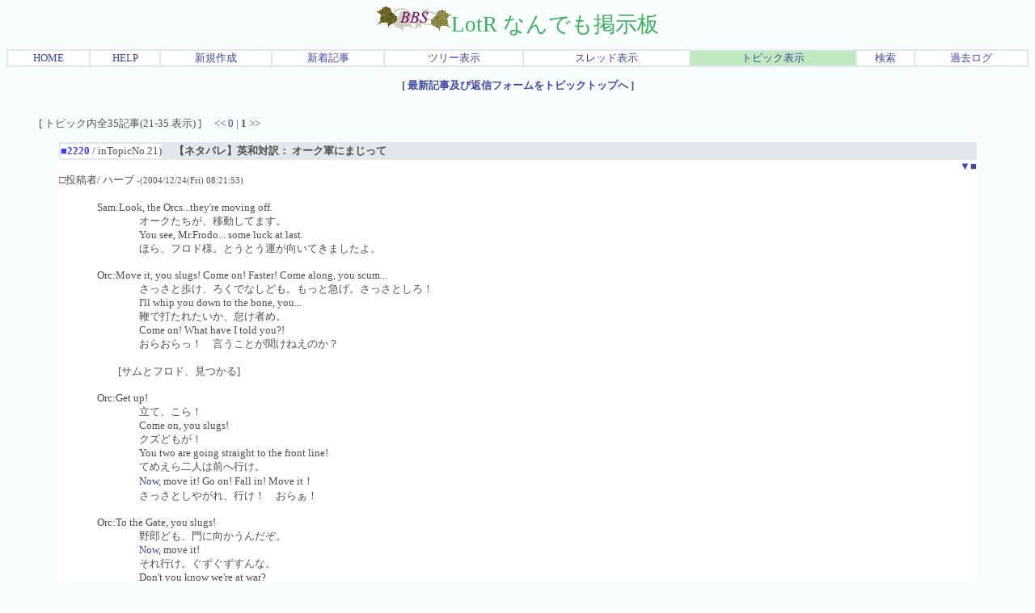

--- FILE ---
content_type: text/html; charset=Shift_JIS
request_url: http://herbs.la.coocan.jp/cgi-bin/cbbs-2/cbbs.cgi?mode=al2&namber=2088&page=20&rev=0&no=0&P=R
body_size: 45185
content:
<html>
<head>
<meta http-equiv="Content-type" content="text/html; charset=Shift_JIS">
<meta http-equiv="Content-Style-Type" content="text/css">
<meta http-equiv="Content-Script-Type" content="text/javascript">
<meta http-equiv="Pragma" CONTENT="no-cache">
<meta http-equiv="Cache-Control" CONTENT="no-cache">
<meta http-equiv="Expires" CONTENT="Mon, 1 Jan 1990 01:01:01 GMT">
<meta http-equiv="Expires" CONTENT="0">

<STYLE TYPE="text/css">
<!--
a:link{    /* 未リンク */
	text-decoration:none;
}
a:visited{ /* 既リンク */
	text-decoration:none;
}
a:hover  { /* リンク中 */
	color:#5096EB; background:#FCFBC5; text-decoration:underline;
}
body,td,th{/* 基本フォント&基本サイズ */
	font-family:"ＭＳ Ｐゴシック"; font-size:10pt;
}
tt{font-size:12pt;}/* ツリー罫線の文字サイズ */}
-->
</STYLE>



<!--Child Tree v8.93 Rev1.90-->
<script type="text/javascript">
<!-- //
function address(){
mail=address.arguments[1];
document.write(mail.link("mailto:" + address.arguments[0] + "&#64;" + address.arguments[2]));
}
function fcheck(){
document.write(fcheck.arguments[1] + fcheck.arguments[2] + fcheck.arguments[0] + fcheck.arguments[3]);
}
// -->
</script>
<title><IMG SRC='../../BBSgif/bbs.gif'>LotR なんでも掲示板 [One Topic All View / RotKSEEその７ / Page: 1]</title>
</head>
<body text=#4F4F4F link=#4146A0 vlink=#2D862B bgcolor=#F8FEFE>
<!--ヘッダ広告タグ挿入位置▽-->

<!--△ここまで-->
<center>
<span style="font-size:20pt;color:#3DAF5F;font-family:;"><IMG SRC='../../BBSgif/bbs.gif'>LotR なんでも掲示板</span>
<p><table border=1 cellspacing=0 cellpadding=0 width=100% bordercolor=#E1E7EC><tr align=center bgcolor="#FFFFFF">
<td><a href="http://herbs.la.coocan.jp/index.html" target="_top">HOME</a></td>
<td><a href="./cbbs.cgi?mode=man&no=0&P=R">HELP</a></td>
<td><a href="./cbbs.cgi?mode=new&no=0&P=R">新規作成</a></td>
<td><a href="./cbbs.cgi?mode=n_w&no=0&P=R">新着記事</a></td>
<td><a href="./cbbs.cgi?H=T&no=0&P=R">ツリー表示</a></td>
<td><a href="./cbbs.cgi?mode=alk&no=0&P=R">スレッド表示</a></td>
<td bgcolor=#C0E9C0><a href="./cbbs.cgi?H=F&no=0&P=R">トピック表示</a></td>
<td><a href="./srch.cgi?no=0&P=R">検索</a></td>
<td><a href="./srch.cgi?mode=log&no=0&P=R">過去ログ</a></td>

</td></tr></table></p>
</center><center><b>[ <a href="./cbbs.cgi?mode=al2&namber=2088&rev=1&no=0&P=R">最新記事及び返信フォームをトピックトップへ</a> ]</b><br><br>
</center><ul>[ トピック内全35記事(21-35 表示) ]　
<a href="./cbbs.cgi?mode=al2&namber=2088&page=0&rev=0&no=0&P=R">&lt;&lt;</a>
<a href="./cbbs.cgi?mode=al2&namber=2088&page=0&rev=0&no=0&P=R">0</a>
| <b>1</b>
&gt;&gt;<br></ul><center>
<a name="1"></a>
<table width=90% bgcolor=#FFFFFF border=0 bordercolor=#E1E7EC cellspacing=0><tr><td>
<table border=1 cellspacing=0 cellpadding=0 width=100% bordercolor=#E1E7EC>
<tr><td width=1% nowrap><b><font color="#3E3EE6">■2220</font></b> / inTopicNo.21)</td>
<td bgcolor=#E1E7EC>　<b><font color=#4F4F4F>【ネタバレ】英和対訳： オーク軍にまじって</font></b>
</td></tr></table><div align=right>&nbsp;&nbsp;<a href="#2">▼</a><a href="#1">■</a></div>
□投稿者/ ハーブ  <small>-(2004/12/24(Fri) 08:21:53) <br></small>
<ul><table><tr><td align=center></td><td><font color="#4F4F4F"><!--C-->Sam:Look, the Orcs...they're moving off.<br>　　　　オークたちが、移動してます。<br>　　　　You see, Mr.Frodo... some luck at last.<br>　　　　ほら、フロド様。とうとう運が向いてきましたよ。<br><br>Orc:Move it, you slugs!  Come on! Faster!  Come along, you scum...<br>　　　　さっさと歩け、ろくでなしども。もっと急げ。さっさとしろ！<br>　　　　I'll whip you down to the bone, you...<br>　　　　鞭で打たれたいか、怠け者め。<br>　　　　Come on!  What have I told you?!<br>　　　　おらおらっ！　言うことが聞けねえのか？<br><br>　　[サムとフロド、見つかる]<br><br>Orc:Get up! <br>　　　　立て、こら！<br>　　　　Come on, you slugs!<br>　　　　クズどもが！<br>　　　　You two are going straight to the front line!<br>　　　　てめえら二人は前へ行け。<br>　　　　<a href="./cbbs.cgi?mode=red&namber=,&no=0&P=R" target=_blank>Now,</a> move it! Go on!  Fall in! Move it！<br>　　　　さっさとしやがれ、行け！　おらぁ！<br><br>Orc:To the Gate, you slugs!<br>　　　　野郎ども、門に向かうんだぞ。<br>　　　　<a href="./cbbs.cgi?mode=red&namber=,&no=0&P=R" target=_blank>Now,</a> move it!<br>　　　　それ行け。ぐずぐずすんな。<br>　　　　Don't you know we're at war?<br>　　　　戦時中だってことを知らねえのか？<br><br>Orc:Company, halt!<br>　　　　全体、止まれ！<br><br>Orc:Inspection!<br>　　　　点呼！<br><br>Frodo:Sam, help me.<br>　　　　サム、助けてくれ。[倒れかかる]<br>Sam:Mr.Frodo!<br>　　　　フロド様！<br>　　　　Stand up, Mr.Frodo.  Stand up!<br>　　　　立ってください、立って！<br><br>Frodo:It's so heavy.<br>　　　　重いんだ。<br><br>　　[二人の様子がおかしいのに気づくオークの兵卒長（？）]<br><br>Sam:Oh, No.<br>　　　　うわ、マズい。<br>　　　　What do I do?  What do we do?<br>　　　　どうしよう？　どうすりゃいいんだ？<br><br>Frodo:Hit me.<br>　　　　僕を殴れ。<br><br>Sam:What?<br>　　　　えっ！？<br><br>Frodo:Hit me, Sam. Start fighting.<br>　　　　殴るんだ、サム、喧嘩のふりをして。<br><br>Sam:Get off of me!<br>　　　　離せこの野郎！<br>　　　　Nobody pushes me, you filthy maggot.  Get off of me!<br>　　　　何しやがんだ！　虫けらめ、離せってんだよ！！<br><br>Orc:Break it up! Break it up!<br>　　　　やめろ、やめんか！<br><br>Orc:Oi! I'll have your guts if you don't shut this rabble down!<br>　　　　こらぁ！　そこのてめえら、やめねえとぶっ殺すぞ！<br><br>　　[なぜか乱闘になる]<br><br>Frodo:Go, Sam. Now!<br>　　　　今だ、サム、逃げよう！<br><br>Orc:Move along, scum!<br>　　　　進軍だぞ、クズ野郎ども！<br>　　　　Back in the line!  You maggots!  Get back into the line, you slugs.<br>　　　　列に戻れ！　うじ虫どもが、列に戻らんか！<br>　　　　Dig it, you slugs. Move it.  Move it!<br>　　　　さあ行け、さっさと進め！<br><br>*******************<br>同じような台詞ばかりで<br><font color=#E19328>＞オークの会話は書き取りしてて辛いです．．．</font><br>訳しててもツラいです（だから無意識によけて、それでうっかりすっ飛ばしたのでしょうか。すみません、わざとじゃなく見落としです）<br></td></tr></table></ul>
<div align=right></div></td></tr>
<tr><form action="./cbbs.cgi" method=POST>
<td align=right><a href="./cbbs.cgi?mode=al2&mo=2220&namber=2088&space=45&rev=0&page=20&no=0&P=R#F"><b>引用返信</b></a>

<input type=hidden name=del value=2220><input type=hidden name=no value=0>
<input type=hidden name=P value=R>

削除キー/<input type=password name=delkey size=8>
<select name=mode>
<option value=nam>編集
<option value=key>削除
</select>
<input type=submit value="送 信"></td></form></tr></table>

<a name="2"></a>
<table width=90% bgcolor=#FFFFFF border=0 bordercolor=#E1E7EC cellspacing=0><tr><td>
<table border=1 cellspacing=0 cellpadding=0 width=100% bordercolor=#E1E7EC>
<tr><td width=1% nowrap><b><font color="#3E3EE6">■2221</font></b> / inTopicNo.22)</td>
<td bgcolor=#E1E7EC>　<b><font color=#4F4F4F>【ネタバレ】英和対訳：影の国の星</font></b>
</td></tr></table><div align=right><a href="#1">▲<a href="#3">▼<a href="#1">■</a></div>
□投稿者/ ハーブ  <small>-(2004/12/24(Fri) 08:37:44) <br></small>
<ul><table><tr><td align=center></td><td><font color="#4F4F4F"><!--C-->（実際には、途切れ途切れの台詞で、かなり「間」があります）<br><br> Frodo:I can't...I can't...<br>　　　　だめだ…歩けない…<br>　　　　I can't manage the Ring, Sam.<br>　　　　指輪が、どうにも、ならない。サム、<br>　　　　It's... It's...It's such a weight to carry.<br>　　　　もう…重くて…持っていられない。<br>　　　　It... Such a weight.<br>　　　　重い…重いんだ。<br><br>　　[滅びの山が視界に入る]<br><br>Sam:We're going that way.<br>　　　　あっちへ向かいます。<br>　　　　Straight as we can.<br>　　　　できるだけまっすぐに。<br>　　　　There is no point carrying anything we're not sure to need.<br>　　　　どうしても必要な物以外は持たないようにして、進みましょう。<br><br>　　　[装備その他を捨てる]<br><br>　　　[疲れ果てて眠るフロド。サムは空を見上げ、雲のわずかな切れ目に星を見る]<br><br>Sam:Mr.Frodo, Look.<br>　　　　（静かに）フロド様、ほら。<br>　　　　There is light......and beauty up there......that no shadow can touch. <br>　　　　空の高みには、どんな影も届かない、美しい光があるんですね。<br>　　　　<br>　　　　[眠りつづけるフロド]<br>　　　　<br><br><br>*****************<br><br>ごめんなさい、一回鑑賞した時にフロドサムルートは基本的に変更なしに思えて、これも見落としてました。大急ぎでやったので、他のチャプターのようにDVD見ながらでなく、語順など合わせていません。字幕じゃないからとは言うものの。すみません。<br></td></tr></table></ul>
<div align=right></div></td></tr>
<tr><form action="./cbbs.cgi" method=POST>
<td align=right><a href="./cbbs.cgi?mode=al2&mo=2221&namber=2088&space=45&rev=0&page=20&no=0&P=R#F"><b>引用返信</b></a>

<input type=hidden name=del value=2221><input type=hidden name=no value=0>
<input type=hidden name=P value=R>

削除キー/<input type=password name=delkey size=8>
<select name=mode>
<option value=nam>編集
<option value=key>削除
</select>
<input type=submit value="送 信"></td></form></tr></table>

<a name="3"></a>
<table width=90% bgcolor=#FFFFFF border=0 bordercolor=#E1E7EC cellspacing=0><tr><td>
<table border=1 cellspacing=0 cellpadding=0 width=100% bordercolor=#E1E7EC>
<tr><td width=1% nowrap><b><font color="#3E3EE6">■2223</font></b> / inTopicNo.23)</td>
<td bgcolor=#E1E7EC>　<b><font color=#4F4F4F>［ネタバレ参考原作］星の光</font></b>
</td></tr></table><div align=right><a href="#2">▲<a href="#4">▼<a href="#1">■</a></div>
□投稿者/ 白い都  <small>-(2004/12/25(Sat) 02:10:20) <br></small>
<ul><table><tr><td align=center></td><td><font color="#4F4F4F"><!--C-->装備を捨てる場面の会話は、原作『王の帰還下：滅びの山』を下敷きにしています。<br><br>星を見上げるサムは、原作ではゴルゴロス高原横断の前に一眠りするところ。台詞ではなく、地の文です。<br>For above the Ephel Duath in the West night-sky was still dim and pale. There, peeping among the cloud-wrack above a dark tor high up in the mountains, Sam saw a white star twincle for a while. The beauty of it smote his heart, as he looked up out of the forsaken land, and hope returned to him.<br>For like a shaft, clear and cold, the thought pierced him that in the end of the Shadow was only a small and passing thing: there was light and high beauty for ever beyond its reach.<br>[Book6: The Land of Shadow]<br>西の方（かた）エフェル・ドゥアスのはるか上空の夜空はまだ真暗ではなくほのかな明るさが残っていました。この山並の中に一つ黒々と高く聳え立つ尖った岩山の真上に、サムは白い星が一つの雲の割れ目からのぞいて、しばらくの間きらきらと瞬いているのを認めました。その美しさは、この見捨てられた地から空を見上げているかれの心を打ち、望みが立ち戻ってきました。<br>結局はかの大いなる影も束の間の些々たる一事象にすぎないのではないかという考えがまるですき通った冷たい一條（すじ）の光のようにかれを貫いたからです。かの影の達し得ぬところに光と高貴な美が永遠に存在しているのです。<br>『王の帰還下：影の国』<br><br>----------<br>サムが見たこの白い星の名称が書かれていませんが、私の考えでは、金星（宵の明星）ではないかと思います。日没直後に西の空に見えていること、また中つ国では金星は「エアレンディルの星」として、希望の象徴とされているから。<br></td></tr></table></ul>
<div align=right></div></td></tr>
<tr><form action="./cbbs.cgi" method=POST>
<td align=right><a href="./cbbs.cgi?mode=al2&mo=2223&namber=2088&space=60&rev=0&page=20&no=0&P=R#F"><b>引用返信</b></a>

<input type=hidden name=del value=2223><input type=hidden name=no value=0>
<input type=hidden name=P value=R>

削除キー/<input type=password name=delkey size=8>
<select name=mode>
<option value=nam>編集
<option value=key>削除
</select>
<input type=submit value="送 信"></td></form></tr></table>

<a name="4"></a>
<table width=90% bgcolor=#FFFFFF border=0 bordercolor=#E1E7EC cellspacing=0><tr><td>
<table border=1 cellspacing=0 cellpadding=0 width=100% bordercolor=#E1E7EC>
<tr><td width=1% nowrap><b><font color="#3E3EE6">■2229</font></b> / inTopicNo.24)</td>
<td bgcolor=#E1E7EC>　<b><font color=#4F4F4F>［ネタバレ参考原作］ファラミア卿の口説き文句</font></b>
</td></tr></table><div align=right><a href="#3">▲<a href="#5">▼<a href="#1">■</a></div>
□投稿者/ 白い都  <small>-(2004/12/27(Mon) 03:27:59) <br></small>
<ul><table><tr><td align=center></td><td><font color="#4F4F4F"><!--C-->2004/12/27(Mon) 13:54:23 編集(投稿者)<br><br><font color=#E19328>> Faramir: I do not believe this darkness will endure.</font><br><font color=#E19328>> 　　　　　私には、この暗さが続くとは思えない。</font><br><br>「寒いわねー」「今の季節はこんなもんですよ」<br>もまいら、天気の話なんぞしてるバヤイでしゅか？　脳天気にもほどがありましゅ。ボクちんには理解できましぇ～ん（ゴクリＹ型風）<br>それに、映画ファラミアは言葉少なくて、映像を見ていないのでわかりませんが、こんなんで本当に姫の心を捕らえることができるのか不安です。<br>原作ではもっと饒舌に、ドラマチックに語るんですよ。理知的で冷静なファラミアに、こんな情熱的な一面があったのかと驚くぐらい。<br><br>I do not know what is happning. The reason of my waking mind tells me that great evil has befallen and we stand at the end of days. But my heart says me nay; and all my limbs are light, and a hope and joy are come to me that no reason can deny.<br>Eowyn, Eowyn, White Lady of Rohan, in this hour <b>I do not believe that any darkness will endure!</b><br>[Book6: the Steward and the King]<br>今何が起ころうとしているのか、わたしにはわかりません。わたしの覚めている心の理性は大いなる災いが生じ、われらは世の終末に居合わせていると告げるのですが、わたしの心は否というのです。そして、わたしの四肢は軽く、いかなる理性もこれを否定し得ない望みと喜びが訪れてきています。<br>エオウィン、エオウィン、ローハンの白い姫君よ、今この時、わたしにはどんな暗黒も長続きするとは信じられないのです！<br>『王の帰還下：執政と王』<br></td></tr></table></ul>
<div align=right></div></td></tr>
<tr><form action="./cbbs.cgi" method=POST>
<td align=right><a href="./cbbs.cgi?mode=al2&mo=2229&namber=2088&space=60&rev=0&page=20&no=0&P=R#F"><b>引用返信</b></a>

<input type=hidden name=del value=2229><input type=hidden name=no value=0>
<input type=hidden name=P value=R>

削除キー/<input type=password name=delkey size=8>
<select name=mode>
<option value=nam>編集
<option value=key>削除
</select>
<input type=submit value="送 信"></td></form></tr></table>

<a name="5"></a>
<table width=90% bgcolor=#FFFFFF border=0 bordercolor=#E1E7EC cellspacing=0><tr><td>
<table border=1 cellspacing=0 cellpadding=0 width=100% bordercolor=#E1E7EC>
<tr><td width=1% nowrap><b><font color="#3E3EE6">■2230</font></b> / inTopicNo.25)</td>
<td bgcolor=#E1E7EC>　<b><font color=#4F4F4F>【ネタバレ】原作対照：サウロンの口</font></b>
</td></tr></table><div align=right><a href="#4">▲<a href="#6">▼<a href="#1">■</a></div>
□投稿者/ さんちゃん  <small>-(2004/12/28(Tue) 23:21:07) <br></small>
<ul><table><tr><td align=center></td><td><font color="#4F4F4F"><!--C-->2004/12/28(Tue) 23:23:12 編集(投稿者)<br><br><font color=#E19328>>They came within cry of the Morannon, and unfurled the banner, and blew upon their trumpets; and the heralds stood out and sent their voice up over the battlement of Mordor.</font><br><font color=#E19328>>'Come forth!' they cried. 'Let the Lord of the Black Land come forth! Justice shall be done upon him! For wrongfully he has made war upon Gondor and wrested its lands. Therefore the King of Gondor demands that he should atone for his evils, and depart then for ever. Come forth!'</font><br><font color=#E19328>>'Is there anyone in this rout with authority to treat with me?' he asked. 'Or indeed with wit to understand me? Not thou at least!' he mocked, turning to Aragorn with scorn. 'It need more to make a king than a piece of elvish glass, or rabble such as this. Why, any brigand of the hills can show as good a following!'</font><br><font color=#E19328>>'So!' said the Messenger. 'Then thou art the spokesman, old greybeard? Have we not heard of thee at whiles, and of thy wanderings, ever hatching plots and mischief at a safe distance? But this time thou hast stuck out thy nose too far, Master Gandlf; and thou shalt see what comes to him who sets his foolish webs before the feet of Sauron the Great. I have tokens that I was bidden to show to thee - to see in especial, if thou shouldst dare to come.' He signed to one of his guards, and he came forward bearing a bundle swathed in black cloths.</font><br><font color=#E19328>>The Messenger put these aside, and there to the wonder and dismay of all the Captains he held up first the short sword that Sam had carried, and next a grey cloak with an elven-brooch, and last the coat of mithril-mail that Frodo had worn wrapped in his tattered garments. A blackness came before their eyes, and it seemed to them in a moment of silence that the world stood still, but their hearts were dead and their last hope gone. Pippin who stood behind Prince Imrahil sprang forward with a cry of grief.</font><br><font color=#E19328>>'Silece!' said Gandalf sternly, thrusting him black; but the Messenger laughed aloud.</font><br><font color=#E19328>>'He was dare to you, I see. Or else his errands was one that you did not wish to fail? It has. And now he shall endure the slow torment of years, as long and slow as our arts in the Great Tower can contrive, and never be released, unless maybe when he is changed and broken, so that he may come to you, and you shall see what you have done. This shall surely be - unless you accept my Lord's terms.' </font><br><font color=#E19328>>'We did not come here to waste words in treating with Sauron, faithless and accursed; still less with one of his slaves. Begone!'</font><br>(ROTK; The Black Gates Opens)<br><br><font color=#E19328>>一行はモランノンのすぐ近くにやって来ました。そして旗印を掲げ、喇叭を吹き鳴らしました。ふれ役たちは前に出て、モルドールの胸壁越しにとどけと声を張りあげました。</font><br><font color=#E19328>>「出会え！」と、かれらは叫びました。「暗黒の国の王をここへ出だせ！かれに応報の罰を下さん。不法にもゴンドールに戦いを仕かけ、その国土を力ずくで奪いしためなり。ここにゴンドールの王はかれがその悪を償い、然る後永遠に立ち去ることを要求する。出会え」</font><br><font color=#E19328>>「この烏合のやからの中に、わがはいと交渉する権限を持っている者がだれかおるのか？」と、かれはたずねました。「でなければ、わがはいのいうことを理解できる知恵を実際に持ち合わしておる者は？少なくともお前ではないわ！」かれは冷笑を浮かべてアラゴルンの方を向くと、こういって嘲りました。「王になるには、一片のエルフのガラス玉や、かかる暴徒ども以上のものが必要なのだ。なあに、どんな山賊の頭目だろうと、この程度の供揃えは示せるものよ！」</font><br><font color=#E19328>>「そうか！」と使者はいいました。「では、なんじが代表者だな、灰色鬚のじじいよ？なんじのことは、放浪のこと、安全な場所にわが身を置いて、絶えず陰謀やいたずらを企んどることも、われらが時折耳にしなかったというか？だが、今度という今度は、ガンダルフどの、なんじもその鼻を少々遠くまで突き出しすぎたな。サウロン大王のおん足許に愚かな蜘蛛の巣を張りめぐらしたやつがどういうことになるか、見せてくれるわ。わがはいはなんじに　ー　とくにきさまにだ、敢えてここまでしゃしゃり出て来たならば、見せるようにいいつかってきた証拠品をたずさえているのだ。」かれは護衛の一人に合図しました。その男は黒い布にくるんだ包みを一つ持って前に出てきました。</font><br><font color=#E19328>>使者は黒い布を取りのけました。すると、大将たちをいっせいに驚かせ狼狽させたのは、かれがまずサムが持って歩いていた短剣を、次にエルフのブローチのついた灰色のマントを、そして最後にフロドが身に着けていたミスリルの鎖かたびら、それもかれのぼろぼろの着衣に包まれたものを掲げてみせたことでした。一同は目の前が真っ暗になりました。この静まりかえった一瞬、世界は静止したように思われ、かれらの心は生気を失い、最後の望みは消え去ったような気がしました。イムラヒル大公の後ろに立っていたピピンが悲痛な叫び声をあげて飛び出して来ました。</font><br><font color=#E19328>>「ひかえよ！」ガンダルフはきびしい口調でかれを押し戻しましたが、使者は声高に笑いました。</font><br><font color=#E19328>>「きゃつはなんじらにとって大切な者だったのだな？でなければ、きゃつの用向きが、なんじらの失敗してほしくないと思っている用向きなのだな？それは失敗したぞ。そしてきゃつはこれから何年にもわたる緩慢な拷問を味わうことになるわい。大いなる塔におけるわれらの術策が工夫し得る限り長く緩慢な拷問をな。そしてきゃつは二度と釈放されることはないぞ。ただしきゃつがすっかり変えられ、くじけてしまえば別かもしれんが。そうなればきゃつもなんじらの許にやって来られよう。なんじらのなせることを見さすためにな。まちがいなくこういうことになろうぞ　ー　なんじらがわが主君の出された条件をのまぬのならばな。」</font><br><font color=#E19328>>「わしらはいまわしき不実なサウロンと交渉してむだに言葉を費やすためにここに来たのではない。ましてかれの奴隷の一人などとはもってのほかじゃ。帰れ！」</font><br>（王の帰還上巻　第10章　黒門開く）<br></td></tr></table></ul>
<div align=right></div></td></tr>
<tr><form action="./cbbs.cgi" method=POST>
<td align=right><a href="./cbbs.cgi?mode=al2&mo=2230&namber=2088&space=60&rev=0&page=20&no=0&P=R#F"><b>引用返信</b></a>

<input type=hidden name=del value=2230><input type=hidden name=no value=0>
<input type=hidden name=P value=R>

削除キー/<input type=password name=delkey size=8>
<select name=mode>
<option value=nam>編集
<option value=key>削除
</select>
<input type=submit value="送 信"></td></form></tr></table>

<a name="6"></a>
<table width=90% bgcolor=#FFFFFF border=0 bordercolor=#E1E7EC cellspacing=0><tr><td>
<table border=1 cellspacing=0 cellpadding=0 width=100% bordercolor=#E1E7EC>
<tr><td width=1% nowrap><b><font color="#3E3EE6">■2232</font></b> / inTopicNo.26)</td>
<td bgcolor=#E1E7EC>　<b><font color=#4F4F4F>Re[5]: 【超ネタバレ】感想：サウロンの口</font></b>
</td></tr></table><div align=right><a href="#5">▲<a href="#7">▼<a href="#1">■</a></div>
□投稿者/ さんちゃん  <small>-(2004/12/29(Wed) 01:09:53) <br></small>
<ul><table><tr><td align=center></td><td><font color="#4F4F4F"><!--C-->注）私はまだSEEを購入しておりませんので、ネットで流出映像を見ました。<br><br>　この場面、SEEでは交渉があっさりと終わって（終わらされて？？）しまったことに、私はちょっとびっくりしましたが、、、。<br><br>　原作ではここの交渉は、サウロンの口vsガンダルフです。原作でも交渉は決裂しますが（もちろんギムリは余計な台詞は言いません）、ガンダルフはフロドかサム、少なくともどちらかが生きていることを推察した上で、相手の条件を却下しています。というのは、原作では「サムの剣、エルフのマントとブローチ１セット、ミスリルの鎖帷子」がガンダルフに示されるわけですが、この組み合わせがミソだと思っているからです。<br><br>「二人とも捕まっているのなら、エルフのマントは2セットのはず（二人とも捕まえていることをこちらに見せつけるはずだから）。ミスリルの鎖帷子があることから、フロドは捕まったのだろう（サムはよほどの事態にならない限り、フロドからミスリルの鎖帷子を外すとは思えないから、サムがミスリルを着て捕まったという可能性は低い）。もし、フロドとサムが別行動をしていてフロドが捕まったのなら、サムの剣ではなく、つらぬき丸を持って来るはず（わざわざサムの剣だけを持って来る理由がない）。<br>　以上から、<br>　　　　　　１）フロドとサム、両方とも捕まって、指輪は取りかえされた<br>　　　　　　　　→マントから考えるに、この可能性は低そう<br>　　　　　　　　　＋相手が常に単数形で話すから、複数のホビットがいることを相手は知らないらしい<br>　　　　　　２）二人とも捕まっていない→これはありえない<br>　　　　　　３）サムが捕まって、フロドは捕まっていない→ミスリルから否定的<br>　　　　　　４）フロドが捕まって、サムは捕まっていない→この可能性が一番高そう<br>　　　　　　５）ホントは二人とも捕まえたけど、サウロン大王がガンダルフをイヂメて楽しむために、証拠を小出しにしている<br>　　　　　　　→それならこんな交渉しないで、最初から全軍繰り出してこちらを叩き潰すだろう。<br>　　　　　　　（まあ、サウロンがそんなヤな性格の持ち主かどうかは定かではないが、指輪を取り戻したサウロンは、こんなつまらん交渉など必要としないであろう。）<br><br>　ふむ、どうやらサウロンはまだ指輪を手にしていないし、ホビットも二人とも捕まえたわけではなさそうじゃ。ここは一丁カマかけてみるか。」<br><br>　で、「捕虜を連れ来って、我らに引き渡すがよい。」と反撃してみる。ホントに捕まえているのなら、簡単に応じられるはず。しかし、相手はそれには応じない。応じないのか、応じられないのか。<br>　敵もさる者で「サウロン大王は保証などなさらぬ。」と、論点をはぐらかしてこたえるわけですが、ガンダルフはその前に一瞬相手が動揺したのを見逃さなかった。これで、どうやら相手には、こちらに見せることの出来る捕虜が実はいないのではないか、とガンダルフは推察しただろうと思います。<br>　その確信があればこその交渉決裂なわけですが、映画のシナリオだと、、、。<br>（以下、ちょっと毒吐き）<br><br><br><br><br><br><br><br><br>　正直、このシナリオだとアラゴルンが短気・短慮にしか見えん、、、。そもそもミスリルだけじゃ、フロドが捕まったことしかわからないし、これだと「指輪はまだ取り返されていない」とする根拠がないんだよね。この状況で「I do not believe it. I will not.」って、「そんな勝手に『オレは信じる！』って言われてもなぁ、、、」と思っちゃうし、大体、王様としての思慮深さや威厳はどこへ？せめて王様が相手の使者ぐらい論破できなくてどうするよ、、、。<br>　挙げ句に「For Frodo!」ですか、そうですか、、、。この展開じゃ、フロドの仇を取る、っつーか、「オレもフロドと心中だぁ！」でヤケクソになっているようにしか思えんのですが。<br>　映画アラゴルンは最後まで「さすらい人（byナッチ）」レベルのままで、「偉大な王」にはなれませんでしたか。約定をかわしたボロミア殿も草葉の陰で泣いておりましょうぞ、、、っていうか、この場面でもボロミアがゆらゆらとうらめしそうに立ち上って（略）<br><br></td></tr></table></ul>
<div align=right></div></td></tr>
<tr><form action="./cbbs.cgi" method=POST>
<td align=right><a href="./cbbs.cgi?mode=al2&mo=2232&namber=2088&space=75&rev=0&page=20&no=0&P=R#F"><b>引用返信</b></a>

<input type=hidden name=del value=2232><input type=hidden name=no value=0>
<input type=hidden name=P value=R>

削除キー/<input type=password name=delkey size=8>
<select name=mode>
<option value=nam>編集
<option value=key>削除
</select>
<input type=submit value="送 信"></td></form></tr></table>

<a name="7"></a>
<table width=90% bgcolor=#FFFFFF border=0 bordercolor=#E1E7EC cellspacing=0><tr><td>
<table border=1 cellspacing=0 cellpadding=0 width=100% bordercolor=#E1E7EC>
<tr><td width=1% nowrap><b><font color="#3E3EE6">■2236</font></b> / inTopicNo.27)</td>
<td bgcolor=#E1E7EC>　<b><font color=#4F4F4F>【超ネタバレ】感想：言葉も無し</font></b>
</td></tr></table><div align=right><a href="#6">▲<a href="#8">▼<a href="#1">■</a></div>
□投稿者/ 白い都  <small>-(2004/12/31(Fri) 21:56:07) <br></small>
<ul><table><tr><td align=center></td><td><font color="#4F4F4F"><!--C--><font color=#E19328>> [アラゴルン進み出る（省略）]</font><br>ハーブさまがあえて伏せておかれた、この後の展開を知ってしまったことを前提に。<br><br><font color=#E19328>> このシナリオだとアラゴルンが短気・短慮にしか見えん</font><br>わたしもアラゴルンの行動には唖然。<br>原作にある複雑な言葉のやり取りはことごとくカットした（それが読みどころだというのに）、台詞のない映画ですから、それを見せられる観客が言葉を失うのも当然といえば当然かもしれません。<br><br>----------<br>一応のとりなし。<br><font color=#E19328>> これだと「指輪はまだ取り返されていない」とする根拠がないんだよね</font><br>もしサウロンが指輪を手に入れていたら、悠長に使者なんか立てずに、今ごろ一気に西方軍を踏みつぶしにかかっているはずだから、まだ奪われていないと思えるのじゃないですか。<br><br>直前の最終戦略会議の場面で、<br>Aragorn: If Sauron had the Ring we would know it.<br>（もしサウロンが指輪を得たら、我々はそのことがわかるはずだ）<br>とあります。<br></td></tr></table></ul>
<div align=right></div></td></tr>
<tr><form action="./cbbs.cgi" method=POST>
<td align=right><a href="./cbbs.cgi?mode=al2&mo=2236&namber=2088&space=90&rev=0&page=20&no=0&P=R#F"><b>引用返信</b></a>

<input type=hidden name=del value=2236><input type=hidden name=no value=0>
<input type=hidden name=P value=R>

削除キー/<input type=password name=delkey size=8>
<select name=mode>
<option value=nam>編集
<option value=key>削除
</select>
<input type=submit value="送 信"></td></form></tr></table>

<a name="8"></a>
<table width=90% bgcolor=#FFFFFF border=0 bordercolor=#E1E7EC cellspacing=0><tr><td>
<table border=1 cellspacing=0 cellpadding=0 width=100% bordercolor=#E1E7EC>
<tr><td width=1% nowrap><b><font color="#3E3EE6">■2285</font></b> / inTopicNo.28)</td>
<td bgcolor=#E1E7EC>　<b><font color=#4F4F4F>【日本版】最終戦略会議</font></b>
</td></tr></table><div align=right><a href="#7">▲<a href="#9">▼<a href="#1">■</a></div>
□投稿者/ あんどん  <small>-(2005/02/10(Thu) 00:00:09) <br></small>
<ul><table><tr><td align=center></td><td><font color="#4F4F4F"><!--C-->2005/03/14(Mon) 15:23:16 編集(投稿者)<br><br>【字幕】<br>ガンダルフ：　サウロンは罠に気付く//<br>　　　　　　　引っ掛からんよ<br>アラゴルン：　食いつきますよ<br><br>【吹き替え】<br>ガンダルフ：　罠だと疑われるぞ　　餌に食いつかんかも<br>アラゴルン：　いえ　食らいつきます<br><br><br></td></tr></table></ul>
<div align=right></div></td></tr>
<tr><form action="./cbbs.cgi" method=POST>
<td align=right><a href="./cbbs.cgi?mode=al2&mo=2285&namber=2088&space=45&rev=0&page=20&no=0&P=R#F"><b>引用返信</b></a>

<input type=hidden name=del value=2285><input type=hidden name=no value=0>
<input type=hidden name=P value=R>

削除キー/<input type=password name=delkey size=8>
<select name=mode>
<option value=nam>編集
<option value=key>削除
</select>
<input type=submit value="送 信"></td></form></tr></table>

<a name="9"></a>
<table width=90% bgcolor=#FFFFFF border=0 bordercolor=#E1E7EC cellspacing=0><tr><td>
<table border=1 cellspacing=0 cellpadding=0 width=100% bordercolor=#E1E7EC>
<tr><td width=1% nowrap><b><font color="#3E3EE6">■2286</font></b> / inTopicNo.29)</td>
<td bgcolor=#E1E7EC>　<b><font color=#4F4F4F>【日本版】アラゴルン、パランティアに挑む</font></b>
</td></tr></table><div align=right><a href="#8">▲<a href="#10">▼<a href="#1">■</a></div>
□投稿者/ あんどん  <small>-(2005/02/10(Thu) 00:12:23) <br></small>
<ul><table><tr><td align=center></td><td><font color="#4F4F4F"><!--C-->2005/03/14(Mon) 15:26:28 編集(投稿者)<br>2005/02/10(Thu) 00:29:28 編集(投稿者)<br><br>【字幕】<br>アラゴルン：お前は ずっと私を追い/　　私は それを逃れてきた//<br>　　　　　　それも終わり//<br>　　　　　　エレンディルの剣を見よ<br>　<br><br>【吹き替え】<br>アラゴルン:お前は私を追い続け　私は逃げ続けたが<br>　　　　　　お終いだ<br>　　　　　　見よ！　エレンディルの剣だ！<br></td></tr></table></ul>
<div align=right></div></td></tr>
<tr><form action="./cbbs.cgi" method=POST>
<td align=right><a href="./cbbs.cgi?mode=al2&mo=2286&namber=2088&space=45&rev=0&page=20&no=0&P=R#F"><b>引用返信</b></a>

<input type=hidden name=del value=2286><input type=hidden name=no value=0>
<input type=hidden name=P value=R>

削除キー/<input type=password name=delkey size=8>
<select name=mode>
<option value=nam>編集
<option value=key>削除
</select>
<input type=submit value="送 信"></td></form></tr></table>

<a name="10"></a>
<table width=90% bgcolor=#FFFFFF border=0 bordercolor=#E1E7EC cellspacing=0><tr><td>
<table border=1 cellspacing=0 cellpadding=0 width=100% bordercolor=#E1E7EC>
<tr><td width=1% nowrap><b><font color="#3E3EE6">■2287</font></b> / inTopicNo.30)</td>
<td bgcolor=#E1E7EC>　<b><font color=#4F4F4F>【日本版】大将と白の姫君</font></b>
</td></tr></table><div align=right><a href="#9">▲<a href="#11">▼<a href="#1">■</a></div>
□投稿者/ あんどん  <small>-(2005/02/10(Thu) 00:24:09) <br></small>
<ul><table><tr><td align=center></td><td><font color="#4F4F4F"><!--C-->2005/03/14(Mon) 15:30:18 編集(投稿者)<br><br>【字幕】<br>エオウィン：都は静まりかえり――//<br>　　　　　　陽（ひ）の光には ぬくもりがない//<br>　　　　　　そして　この寒さ<br><br>ファラミア：春の雨の湿り気ですよ//<br>　　　　　　この暗闇が続くとは思えない<br><br><br>【吹き替え】<br>エオウィン：死んだように静かです<br>　　　　　　光にも温もりがありません<br>　　　　　　とても　寒い<br><br>ファラミア：春先の雨の湿気です<br>　　　　　　この暗闇は長くは続かない<br></td></tr></table></ul>
<div align=right></div></td></tr>
<tr><form action="./cbbs.cgi" method=POST>
<td align=right><a href="./cbbs.cgi?mode=al2&mo=2287&namber=2088&space=45&rev=0&page=20&no=0&P=R#F"><b>引用返信</b></a>

<input type=hidden name=del value=2287><input type=hidden name=no value=0>
<input type=hidden name=P value=R>

削除キー/<input type=password name=delkey size=8>
<select name=mode>
<option value=nam>編集
<option value=key>削除
</select>
<input type=submit value="送 信"></td></form></tr></table>

<a name="11"></a>
<table width=90% bgcolor=#FFFFFF border=0 bordercolor=#E1E7EC cellspacing=0><tr><td>
<table border=1 cellspacing=0 cellpadding=0 width=100% bordercolor=#E1E7EC>
<tr><td width=1% nowrap><b><font color="#3E3EE6">■2291</font></b> / inTopicNo.31)</td>
<td bgcolor=#E1E7EC>　<b><font color=#4F4F4F>【日本版】オーク軍に紛れて</font></b>
</td></tr></table><div align=right><a href="#10">▲<a href="#12">▼<a href="#1">■</a></div>
□投稿者/ あんどん  <small>-(2005/02/10(Thu) 23:35:39) <br></small>
<ul><table><tr><td align=center></td><td><font color="#4F4F4F"><!--C-->2005/03/14(Mon) 15:42:31 編集(投稿者)<br><br>【字幕】<br>サム　：オークです//　　<br>　　　　去って行く//<br>　　　　どうです？/　　やっと運が向いて来ました<br><br>オーク１：来い！　グズグズするな！//<br>　　　　起きろ！//<br>　　　　早く来い　のろま！//<br>　　　　とっとと/　　一番前の列まで行け！//<br>　　　　さあ　とっとと進め！/　　列に加わって進むんだ！//<br>　　　　黒門へ行くんだ　こののろま！//<br>　　　　今は戦（いくさ）の最中なんだぞ！//<br>　　　　中隊…　止まれ！//<br>　　　　点呼をとれ！<br><br>フロド：サム　助けてくれ<br><br>サム　：さあ　立って下さい<br><br>フロド：重いんだ<br><br>サム　：大変だ//<br>　　　　一体どうしたら？<br><br>フロド：僕を殴れ　ケンカの芝居を！<br><br>サム　：誰も押してねえぞ！<br><br>オーク１：やめろ！　やめろ！<br><br>オーク２：騒ぎをやめねえとはらわたを/　　ひきずり出すぞ！<br><br>フロド：サム　今のうちだ<br><br>オーク２：早く進め　クズども！<br><br>オーク１：列に戻れ！<br><br>【吹き替え】<br>サム:あれを…　オークが　離れていきます<br>　　　最期になって…　ツキが廻ってきました<br><br>オーク１：早く行け！　早くしろ！<br>　　　　おいっ、立て！　　グウタラども！<br>　　　　お前等は列の先頭だ！　先頭に行け！<br>　　　　早くしねえとぶっ殺すぞ！　行け！急げ！進め！<br>　　　　黒門に向かうんだ！　　早くしろ！<br>　　　　今は戦の真っ最中だぞぉぉ！<br>　　　　中隊・・・　止まれ！<br>　　　　装備の点検（てんけ～～ん）！<br><br>フロド：サム、助けて…<br><br>サム　：フロド様、立って！…立つんです<br><br>フロド：重いんだ…<br><br>サム　：まずい…　　どうしよう…　どうすれば…<br><br>フロド：僕を殴れ、喧嘩だよ　押すな　馬鹿！<br><br>サム　：押したのはてめえじゃねえか<br><br>オーク１：やめろ！やめねえか！　よせ！<br><br>オーク２：おい！てめえらやめねえとはらわた　ひきずり出すぞ！<br><br>フロド：よしサム！　今だ！<br><br>オーク２：よーし出発だ！<br><br>オーク１：列に戻れ！<br><br><br></td></tr></table></ul>
<div align=right></div></td></tr>
<tr><form action="./cbbs.cgi" method=POST>
<td align=right><a href="./cbbs.cgi?mode=al2&mo=2291&namber=2088&space=45&rev=0&page=20&no=0&P=R#F"><b>引用返信</b></a>

<input type=hidden name=del value=2291><input type=hidden name=no value=0>
<input type=hidden name=P value=R>

削除キー/<input type=password name=delkey size=8>
<select name=mode>
<option value=nam>編集
<option value=key>削除
</select>
<input type=submit value="送 信"></td></form></tr></table>

<a name="12"></a>
<table width=90% bgcolor=#FFFFFF border=0 bordercolor=#E1E7EC cellspacing=0><tr><td>
<table border=1 cellspacing=0 cellpadding=0 width=100% bordercolor=#E1E7EC>
<tr><td width=1% nowrap><b><font color="#3E3EE6">■2292</font></b> / inTopicNo.32)</td>
<td bgcolor=#E1E7EC>　<b><font color=#4F4F4F>【日本版】影の国</font></b>
</td></tr></table><div align=right><a href="#11">▲<a href="#13">▼<a href="#1">■</a></div>
□投稿者/ あんどん  <small>-(2005/02/11(Fri) 00:03:56) <br></small>
<ul><table><tr><td align=center></td><td><font color="#4F4F4F"><!--C-->2005/03/14(Mon) 15:48:01 編集(投稿者)<br><br>【字幕】<br>フロド：ダメだ//<br>　　　　指輪は　もう運べない//<br>　　　　とても…//<br>　　　　とても重くて…//　<br>　　　　重くて運べない<br><br>サム　：あっちに進むんです//<br>　　　　いらない物は捨てましょう//<br>　　　　フロド様//<br>　　　　あれを//<br>　　　　空に光が…　あそこは美しい//<br>　　　　影は届きません<br><br>　　　　<br>【吹き替え】<br>フロド：だめだ…　無理だ…　これ以上運べない…<br>　　　　すっ、すごく、指輪が重いんだ…　　重くてとても…<br><br>サム　：火口はあそこです　まっすぐ行きましょう<br>　　　　いらないものはこの場で捨てて行くんです<br>　　　　フロド様…　見て…　　光です<br>　　　　空の上には　どんな影も及びません<br><br></td></tr></table></ul>
<div align=right></div></td></tr>
<tr><form action="./cbbs.cgi" method=POST>
<td align=right><a href="./cbbs.cgi?mode=al2&mo=2292&namber=2088&space=45&rev=0&page=20&no=0&P=R#F"><b>引用返信</b></a>

<input type=hidden name=del value=2292><input type=hidden name=no value=0>
<input type=hidden name=P value=R>

削除キー/<input type=password name=delkey size=8>
<select name=mode>
<option value=nam>編集
<option value=key>削除
</select>
<input type=submit value="送 信"></td></form></tr></table>

<a name="13"></a>
<table width=90% bgcolor=#FFFFFF border=0 bordercolor=#E1E7EC cellspacing=0><tr><td>
<table border=1 cellspacing=0 cellpadding=0 width=100% bordercolor=#E1E7EC>
<tr><td width=1% nowrap><b><font color="#3E3EE6">■2293</font></b> / inTopicNo.33)</td>
<td bgcolor=#E1E7EC>　<b><font color=#4F4F4F>【日本版】サウロンの口</font></b>
</td></tr></table><div align=right><a href="#12">▲<a href="#14">▼<a href="#1">■</a></div>
□投稿者/ あんどん  <small>-(2005/02/11(Fri) 01:29:41) <br></small>
<ul><table><tr><td align=center></td><td><font color="#4F4F4F"><!--C-->2005/03/14(Mon) 16:03:39 編集(投稿者)<br>2005/03/14(Mon) 16:03:11 編集(投稿者)<br><br>【字幕】<br>ピピン　　：敵はどこに？<br><br>アラゴルン：闇の国の冥王よ　姿を現せ！//<br>　　　　　　裁きの下らんことを！<br><br>サウロンの口：主君サウロン大王は/　　お前らを迎え入れる//<br>　　　　　　おれと交渉する権限を/　　持ってる奴は？<br><br>ガンダルフ：不実で呪わしいサウロンと/　　交渉するつもりはない//<br>　　　　　　主人に言え/　　゛モルドールの軍を解体し――"//<br>　　　　　　゛この地を立ち去れ"と<br><br>サウロンの口：灰色のひげのじじいよ//<br>　　　　　　これを見せるよう/　　言いつかってきた<br><br>ピピン　　：フロド … フロド！<br><br>ガンダルフ：静まれ<br><br>メリー　　：(字幕なし)<br><br>ガンダルフ：静まれ！<br><br>サウロンの口：大切な奴だったらしい//<br>　　　　　　奴は ひどく痛めつけられた//<br>　　　　　　あんな小さな体で――//<br>　　　　　　あれほどの苦痛に耐えるとは//<br>　　　　　　だが奴は耐えた/　　立派なものだ//<br>　　　　　　こいつは何者？/　　イシルドゥアの世継ぎか？//<br>　　　　　　折れた刃で王にはなれぬ<br><br>ギムリ　　：交渉は終わりだな<br><br>アラゴルン：信じないぞ！//<br>　　　　　　絶対に！<br><br>【吹き替え】　　<br>ピピン：やつらはどこ？<br><br>アラゴルン：闇の国の冥王よ　出でよ！<br>　　　　　　正義の裁きをなさん！<br><br>サウロンの口：サウロン大王は貴様等を歓迎する<br>　　　　　　交渉役は誰だ？　一歩前へ出ろ！<br><br>ガンダルフ：交渉に来たのではない<br>　　　　　　サウロンと交渉など有り得ないわ<br>　　　　　　主に告げるが良い<br>　　　　　　モルドールの軍勢を解散させ<br>　　　　　　自らはこの地を去れとな<br><br>サウロンの口：灰色ひげのじじいよ<br>　　　　　　きさまに見せるよう預かってきた物がある<br><br>ピピン　　：フロド … <br><br>ガンダルフ：騒ぐな<br><br>メリー　　：そんな…<br><br>ガンダルフ：落ち着け！<br><br>サウロンの口：貴様等の大事な仲間だったな<br>　　　　　　ご主人様に惨めたらしく痛めつけられた<br>　　　　　　あんなに小さな者が　あれほどの苦痛に耐えるとは<br>　　　　　　奴は実によく耐えた　耐え抜いて死んだわ<br>　　　　　　何者だ？　イシルドゥアの子孫か？<br>　　　　　　エルフの折れた剣だけでは、王になれんぞ。<br><br>ギムリ　　：これで交渉は決裂だ<br><br>アラゴルン：フロドは生きている！　死ぬものかぁ！<br><br>　　<br><br><br></td></tr></table></ul>
<div align=right></div></td></tr>
<tr><form action="./cbbs.cgi" method=POST>
<td align=right><a href="./cbbs.cgi?mode=al2&mo=2293&namber=2088&space=45&rev=0&page=20&no=0&P=R#F"><b>引用返信</b></a>

<input type=hidden name=del value=2293><input type=hidden name=no value=0>
<input type=hidden name=P value=R>

削除キー/<input type=password name=delkey size=8>
<select name=mode>
<option value=nam>編集
<option value=key>削除
</select>
<input type=submit value="送 信"></td></form></tr></table>

<a name="14"></a>
<table width=90% bgcolor=#FFFFFF border=0 bordercolor=#E1E7EC cellspacing=0><tr><td>
<table border=1 cellspacing=0 cellpadding=0 width=100% bordercolor=#E1E7EC>
<tr><td width=1% nowrap><b><font color="#3E3EE6">■2294</font></b> / inTopicNo.34)</td>
<td bgcolor=#E1E7EC>　<b><font color=#4F4F4F>【日本版】滅びの山</font></b>
</td></tr></table><div align=right><a href="#13">▲<a href="#15">▼<a href="#1">■</a></div>
□投稿者/ あんどん  <small>-(2005/02/11(Fri) 01:44:37) <br></small>
<ul><table><tr><td align=center></td><td><font color="#4F4F4F"><!--C-->2005/03/14(Mon) 16:08:34 編集(投稿者)<br><br>【字幕】<br>ゴラム：行っては　いけない！//<br>　　　　愛（いと）しいしとが傷つく！<br><br>フロド：誓ったのに！//<br>　　　　愛しいしとに懸けて！//<br>　　　　誓っただろ？<br><br>ゴラム:スメアゴルは嘘をつく<br><br><br>【吹き替え】<br>ゴラム：こっから先はダメよ！<br>　　　　愛しいしと　傷つくよ！<br><br>フロド：愛しいひとに…誓っただろ　スメアゴル！<br>　　　　約束したのに<br><br>ゴラム：嘘ついたのよ<br><br></td></tr></table></ul>
<div align=right></div></td></tr>
<tr><form action="./cbbs.cgi" method=POST>
<td align=right><a href="./cbbs.cgi?mode=al2&mo=2294&namber=2088&space=45&rev=0&page=20&no=0&P=R#F"><b>引用返信</b></a>

<input type=hidden name=del value=2294><input type=hidden name=no value=0>
<input type=hidden name=P value=R>

削除キー/<input type=password name=delkey size=8>
<select name=mode>
<option value=nam>編集
<option value=key>削除
</select>
<input type=submit value="送 信"></td></form></tr></table>

<a name="15"></a>
<table width=90% bgcolor=#FFFFFF border=0 bordercolor=#E1E7EC cellspacing=0><tr><td>
<table border=1 cellspacing=0 cellpadding=0 width=100% bordercolor=#E1E7EC>
<tr><td width=1% nowrap><b><font color="#3E3EE6">■2332</font></b> / inTopicNo.35)</td>
<td bgcolor=#E1E7EC>　<b><font color=#4F4F4F>［疑問］ Inspectionの対象</font></b>
</td></tr></table><div align=right><a href="#14">▲<a href="#16">▼<a href="#1">■</a></div>
□投稿者/ 白い都  <small>-(2005/02/26(Sat) 01:49:20) <br></small>
<ul><table><tr><td align=center></td><td><font color="#4F4F4F"><!--C-->Orc: Inspection!<br><font color=#E19328>＞　点呼をとれ！　//</font><br><br>吹き替えでは「装備の点検（てんけ～～ん）！」<br>inspectionは辞書では　検査、調査、視察　とあります。軍隊の閲兵の意味もあるようです。<br>字幕では調べる対象は人員、吹き替えでは装備、と解釈が分かれていますが、<br>本件のオーク隊長はどちらを調べたかったのでしょうか？<br></td></tr></table></ul>
<div align=right></div></td></tr>
<tr><form action="./cbbs.cgi" method=POST>
<td align=right><a href="./cbbs.cgi?mode=al2&mo=2332&namber=2088&space=60&rev=0&page=20&no=0&P=R#F"><b>引用返信</b></a>

<input type=hidden name=del value=2332><input type=hidden name=no value=0>
<input type=hidden name=P value=R>

削除キー/<input type=password name=delkey size=8>
<select name=mode>
<option value=nam>編集
<option value=key>削除
</select>
<input type=submit value="送 信"></td></form></tr></table>

</center><ul><a href="./cbbs.cgi?mode=all&namber=2088&space=0&type=0&no=0&P=R"><img src="../../BBSgif/file/all.gif" height=15 width=15 border=0 alt="All"> このトピックをツリーで一括表示</a></ul>
<center><hr width="90%"><b>
<a href="./cbbs.cgi?mode=al2&namber=2088&page=0&rev=0&no=0&P=R">＜前の20件</a>
</b><br><br>トピック内ページ移動 / <a href="./cbbs.cgi?mode=al2&namber=2088&page=0&rev=0&no=0&P=R">&lt;&lt;</a>
<a href="./cbbs.cgi?mode=al2&namber=2088&page=0&rev=0&no=0&P=R">0</a>
| <b>1</b>
&gt;&gt;<br><br><a name=F><table width="90%" align=center>
<tr><th bgcolor=#E1E7EC>このトピックに書きこむ</th></tr></table></a></center>
</center><center><h3>書き込み不可</h3></center>
<div align=right><form action="./cbbs.cgi" method=POST><input type=hidden name=no value=0>
<input type=hidden name=P value=R>

<input type=hidden name=mode value=del>
Pass/<input type=password name=pass size=6><input type=submit value="管理用"></form></div><br>
<center><p><table border=1 cellspacing=0 cellpadding=0 width=100% bordercolor=#E1E7EC><tr align=center bgcolor="#FFFFFF">
<td><a href="http://herbs.la.coocan.jp/index.html" target="_top">HOME</a></td>
<td><a href="./cbbs.cgi?mode=man&no=0&P=R">HELP</a></td>
<td><a href="./cbbs.cgi?mode=new&no=0&P=R">新規作成</a></td>
<td><a href="./cbbs.cgi?mode=n_w&no=0&P=R">新着記事</a></td>
<td><a href="./cbbs.cgi?H=T&no=0&P=R">ツリー表示</a></td>
<td><a href="./cbbs.cgi?mode=alk&no=0&P=R">スレッド表示</a></td>
<td bgcolor=#C0E9C0><a href="./cbbs.cgi?H=F&no=0&P=R">トピック表示</a></td>
<td><a href="./srch.cgi?no=0&P=R">検索</a></td>
<td><a href="./srch.cgi?mode=log&no=0&P=R">過去ログ</a></td>

</td></tr></table></p>

<!--著作権表示 削除不可-->
- <a href="http://www.cj-c.com/" target=_blank>Child Tree</a> -<br>
- <a href="http://swanbay-web.hp.infoseek.co.jp/index.html" target=_blank>Antispam Version</a> -<br>
<!--フッタ広告タグ挿入位置▽-->

<!--△ここまで-->
</center>
</body></html>
